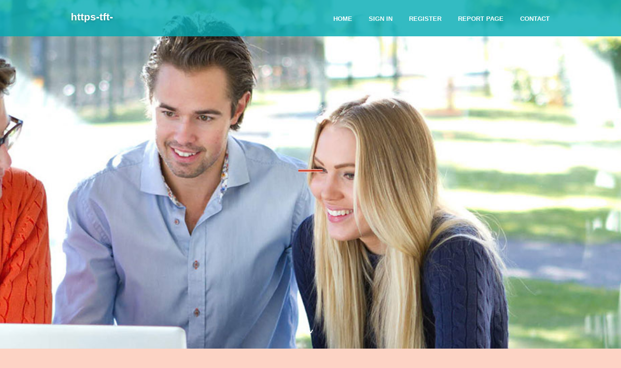

--- FILE ---
content_type: text/html; charset=UTF-8
request_url: https://https-tft-vn99754.blogproducer.com/
body_size: 2414
content:
<!DOCTYPE html>
<!--[if IE 8]><html class="lt-ie10 lt-ie9 no-js" prefix="og: https://ogp.me/ns#" lang="en"><![endif]-->
<!--[if IE 9]><html class="lt-ie10 no-js" prefix="og: https://ogp.me/ns#" lang="en"><![endif]-->
<!--[if gt IE 9]><!--><html class="no-js" prefix="og: https://ogp.me/ns#" lang="en"><!--<![endif]-->
<head>
<meta charset="utf-8"><meta http-equiv="X-UA-Compatible" content="IE=edge,chrome=1">
<title>New blog https-tft-vn99754.blogproducer.com - homepage</title>
<meta name="viewport" content="width=device-width,initial-scale=1,viewport-fit=cover">
<meta name="msapplication-tap-highlight" content="no">
<link href="https://cloud.blogproducer.com/blog/cdn/style.css" rel="stylesheet">
<meta name="generator" content="blogproducer.com">
<meta name="format-detection" content="telephone=no">
<meta property="og:url" content="https://https-tft-vn99754.blogproducer.com/">
<meta property="og:title" content="New blog https-tft-vn99754.blogproducer.com - homepage">
<meta property="og:type" content="article">
<meta property="og:description" content="New blog https-tft-vn99754.blogproducer.com - homepage">
<meta property="og:site_name" content="blogproducer.com">
<meta property="og:image" content="https://cloud.blogproducer.com/blog/images/img10.jpg">
<link rel="canonical" href="https://https-tft-vn99754.blogproducer.com/" />
<link href="https://cloud.blogproducer.com/favicon.ico" rel="shortcut icon" />
</head>
<body class="layout-01 wtf-homepage">
<div class="wnd-page color-red">

<div id="wrapper">

<header id="header">
<div id="layout-section" class="section header header-01 cf design-01 section-media">
<div class="nav-line initial-state cf wnd-fixed">
<div class="section-inner">
<div class="logo logo-default wnd-font-size-90 proxima-nova">
<div class="logo-content">
<div class="text-content-outer"><span class="text-content"><a class="blog_home_link" href="https://https-tft-vn99754.blogproducer.com"><strong>https-tft-vn99754.blogproducer.com</strong></a></span>
</div></div></div>

<nav id="menu" role="navigation"><div class="menu-not-loaded">

<ul class="level-1"><li class="wnd-active wnd-homepage">
<li><a href="https://blogproducer.com"><span>Home</span></a></li>
<li><a href="https://blogproducer.com/sign-in"><span>Sign In</span></a></li>
<li><a href="https://blogproducer.com/register"><span>Register</span></a></li>
<li><a href="https://blogproducer.com/report"><span>Report page</span></a></li>
<li><a href="https://blogproducer.com/contact"><span>Contact</span></a></li>
</ul><span class="more-text">More</span>
</div>
</nav>
  <span style="width:100px; display:none; height:100px; "><a href="https://blogproducer.com/new-posts?1">1</a><a href="https://blogproducer.com/new-posts?2">2</a><a href="https://blogproducer.com/new-posts?3">3</a><a href="https://blogproducer.com/new-posts?4">4</a><a href="https://blogproducer.com/new-posts?5">5</a></span>

<div id="menu-mobile" class="hidden"><a href="#" id="menu-submit"><span></span>Menu</a></div>

</div>
</div>

</div>
</header>
<main id="main" class="cf" role="main">
<div class="section-wrapper cf">
<div class="section-wrapper-content cf"><div class="section header header-01 cf design-01 section-media wnd-background-image">
<div class="section-bg">
<div class="section-bg-layer wnd-background-image  bgpos-top-center bgatt-scroll" style="background-image:url('https://cloud.blogproducer.com/blog/images/img10.jpg')"></div>
<div class="section-bg-layer section-bg-overlay overlay-black-light"></div>
</div>

<div class="header-content cf">
<div class="header-claim">
<div class="claim-content">
<div class="claim-inner">
<div class="section-inner">
<h1><span class="styled-inline-text claim-borders playfair-display"><span><span></span></span></span></h1>
</div></div></div></div>

<a href="" class="more"></a>

</div>
<div class="header-gradient"></div>
</div><section class="section default-01 design-01 section-white"><div class="section-bg">
<div class="section-bg-layer">

</div>
<div class="section-bg-layer section-bg-overlay"></div>
</div>
<div class="section-inner">
<div class="content cf">
<div>
<div class="column-wrapper cf">
<div><div class="column-content pr" style="width:100%;">
<div><div class="text cf design-01">

<style>
.single .entry-meta {
	padding-top: 0px;
}
.single .entry-header .entry-title {
    margin-bottom: 0px;
}

.entry-meta {
	border-top: 0px !Important;
}

.entry-title {
	font-size:23px !Important;
}
</style>
<br><h2>You do not have any posts yet</h2>
<div style="display:none" ><a href="https://hectorqqkeu.blogproducer.com/47231068/the-ultimate-guide-to-weed-in-duitama">1</a><a href="https://ianqacc125195.blogproducer.com/47231067/">2</a><a href="https://gerardbirp954174.blogproducer.com/47231066/unable-to-fulfill-your-request">3</a><a href="https://lucytdsz563274.blogproducer.com/47231065/error-code-504">4</a><a href="https://devintqgz333333.blogproducer.com/47231064/car-accident-lawyer-how-legal-help-protects-you-after-a-crash">5</a><a href="https://standing-desk-tops49258.blogproducer.com/47231063/the-power-standing-desk-diaries">6</a><a href="https://partnervisaapplicationuk37047.blogproducer.com/47231062/the-london-legal-jungle-an-educational-guide-to-finding-clarity">7</a><a href="https://jaysonggyi259755.blogproducer.com/47231061/city-parking-options-for-tourists">8</a><a href="https://diegozqgd506112.blogproducer.com/47231060/unveiling-fha-loans-in-virginia">9</a><a href="https://corrugatedplastic76934.blogproducer.com/47231059/l-%C3%A9volution-alors-l-dilatation-du-divertissement-num%C3%A9rique-moderne-naviguer-dans-ceci-globe-des-casinos-chez-strie-et-l-envol-assur%C3%A9s-paris-sportifs">10</a><a href="https://woodysojw506113.blogproducer.com/47231058/procure-oxycodone-instantly-confidential-secure-shipping">11</a><a href="https://janicepbbb574238.blogproducer.com/47231057/pink-eggs-a-peculiar-culinary-phenomenon">12</a><a href="https://louisewlzg772469.blogproducer.com/47231056/https-xx88-video">13</a><a href="https://rsaouxn333315.blogproducer.com/47231055/the-heritage-of-african-chains">14</a><a href="https://rylanyfdc297307.blogproducer.com/47231054/personal-injury-attorney-and-your-path-to-recovery-after-an-accident">15</a></div>
</div></div></div></div></div></div></div></div>
</section>
</div></div>

</main>
<footer id="footer" class="cf">
<div class="section-wrapper cf">
<div class="section-wrapper-content cf"><div class="section footer-01 design-01 section-white">
<div class="section-bg">
<div class="section-bg-layer">
</div>
<div class="section-bg-layer section-bg-overlay"></div>
</div>

    

<div class="footer-line">
<div class="section-inner">
<div class="footer-texts">
<div class="copyright cf">
<div class="copyright-content">
<span class="inline-text">
<span>© 2026&nbsp;All rights reserved</span>
</span>
</div>
</div>
<div class="system-footer cf">
<div class="system-footer-content"><div class="sf">
<div class="sf-content">Powered by <a href="https://blogproducer.com" rel="nofollow" target="_blank">blogproducer.com</a></div>
</div></div>
</div>
</div>
<div class="lang-select cf">
</div></div></div></div></div></div>

</footer>
</div>
</div>
<div id="fe_footer">
<div id="fe_footer_left"><a href="https://blogproducer.com/register" target="_blank">Make a website for free</a> <span style="display: none;"><a href="https://blogproducer.com/forum">forum</a></span> </div><a id="fe_footer_right" href="https://blogproducer.com/sign-in" target="_blank">Webiste Login</a>
</div>
<script defer src="https://static.cloudflareinsights.com/beacon.min.js/vcd15cbe7772f49c399c6a5babf22c1241717689176015" integrity="sha512-ZpsOmlRQV6y907TI0dKBHq9Md29nnaEIPlkf84rnaERnq6zvWvPUqr2ft8M1aS28oN72PdrCzSjY4U6VaAw1EQ==" data-cf-beacon='{"version":"2024.11.0","token":"60902f4797f24e0591d827fae2514974","r":1,"server_timing":{"name":{"cfCacheStatus":true,"cfEdge":true,"cfExtPri":true,"cfL4":true,"cfOrigin":true,"cfSpeedBrain":true},"location_startswith":null}}' crossorigin="anonymous"></script>
</body>
</html>